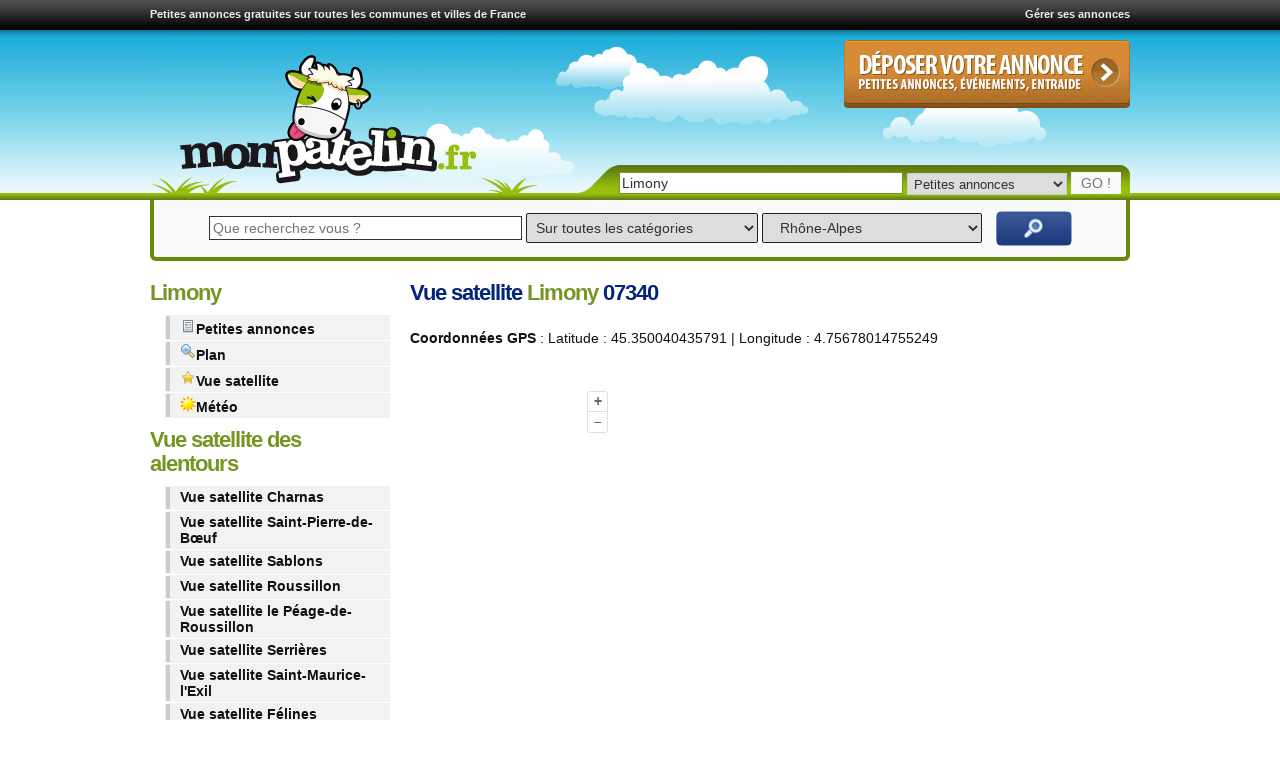

--- FILE ---
content_type: text/html; charset=UTF-8
request_url: https://www.monpatelin.fr/vue-satellite-limony-07340.html
body_size: 13282
content:
<!doctype html>
<html lang="fr">
<head>

<script async src="https://fundingchoicesmessages.google.com/i/pub-1041837215071822?ers=1" nonce="Er2MD1AGWguAB_V6tOxinA"></script><script nonce="Er2MD1AGWguAB_V6tOxinA">(function() {function signalGooglefcPresent() {if (!window.frames['googlefcPresent']) {if (document.body) {const iframe = document.createElement('iframe'); iframe.style = 'width: 0; height: 0; border: none; z-index: -1000; left: -1000px; top: -1000px;'; iframe.style.display = 'none'; iframe.name = 'googlefcPresent'; document.body.appendChild(iframe);} else {setTimeout(signalGooglefcPresent, 0);}}}signalGooglefcPresent();})();</script>
<script>(function(){'use strict';function aa(a){var b=0;return function(){return b<a.length?{done:!1,value:a[b++]}:{done:!0}}}var ba="function"==typeof Object.defineProperties?Object.defineProperty:function(a,b,c){if(a==Array.prototype||a==Object.prototype)return a;a[b]=c.value;return a};
function ea(a){a=["object"==typeof globalThis&&globalThis,a,"object"==typeof window&&window,"object"==typeof self&&self,"object"==typeof global&&global];for(var b=0;b<a.length;++b){var c=a[b];if(c&&c.Math==Math)return c}throw Error("Cannot find global object");}var fa=ea(this);function ha(a,b){if(b)a:{var c=fa;a=a.split(".");for(var d=0;d<a.length-1;d++){var e=a[d];if(!(e in c))break a;c=c[e]}a=a[a.length-1];d=c[a];b=b(d);b!=d&&null!=b&&ba(c,a,{configurable:!0,writable:!0,value:b})}}
var ia="function"==typeof Object.create?Object.create:function(a){function b(){}b.prototype=a;return new b},l;if("function"==typeof Object.setPrototypeOf)l=Object.setPrototypeOf;else{var m;a:{var ja={a:!0},ka={};try{ka.__proto__=ja;m=ka.a;break a}catch(a){}m=!1}l=m?function(a,b){a.__proto__=b;if(a.__proto__!==b)throw new TypeError(a+" is not extensible");return a}:null}var la=l;
function n(a,b){a.prototype=ia(b.prototype);a.prototype.constructor=a;if(la)la(a,b);else for(var c in b)if("prototype"!=c)if(Object.defineProperties){var d=Object.getOwnPropertyDescriptor(b,c);d&&Object.defineProperty(a,c,d)}else a[c]=b[c];a.A=b.prototype}function ma(){for(var a=Number(this),b=[],c=a;c<arguments.length;c++)b[c-a]=arguments[c];return b}
var na="function"==typeof Object.assign?Object.assign:function(a,b){for(var c=1;c<arguments.length;c++){var d=arguments[c];if(d)for(var e in d)Object.prototype.hasOwnProperty.call(d,e)&&(a[e]=d[e])}return a};ha("Object.assign",function(a){return a||na});/*

 Copyright The Closure Library Authors.
 SPDX-License-Identifier: Apache-2.0
*/
var p=this||self;function q(a){return a};var t,u;a:{for(var oa=["CLOSURE_FLAGS"],v=p,x=0;x<oa.length;x++)if(v=v[oa[x]],null==v){u=null;break a}u=v}var pa=u&&u[610401301];t=null!=pa?pa:!1;var z,qa=p.navigator;z=qa?qa.userAgentData||null:null;function A(a){return t?z?z.brands.some(function(b){return(b=b.brand)&&-1!=b.indexOf(a)}):!1:!1}function B(a){var b;a:{if(b=p.navigator)if(b=b.userAgent)break a;b=""}return-1!=b.indexOf(a)};function C(){return t?!!z&&0<z.brands.length:!1}function D(){return C()?A("Chromium"):(B("Chrome")||B("CriOS"))&&!(C()?0:B("Edge"))||B("Silk")};var ra=C()?!1:B("Trident")||B("MSIE");!B("Android")||D();D();B("Safari")&&(D()||(C()?0:B("Coast"))||(C()?0:B("Opera"))||(C()?0:B("Edge"))||(C()?A("Microsoft Edge"):B("Edg/"))||C()&&A("Opera"));var sa={},E=null;var ta="undefined"!==typeof Uint8Array,ua=!ra&&"function"===typeof btoa;var F="function"===typeof Symbol&&"symbol"===typeof Symbol()?Symbol():void 0,G=F?function(a,b){a[F]|=b}:function(a,b){void 0!==a.g?a.g|=b:Object.defineProperties(a,{g:{value:b,configurable:!0,writable:!0,enumerable:!1}})};function va(a){var b=H(a);1!==(b&1)&&(Object.isFrozen(a)&&(a=Array.prototype.slice.call(a)),I(a,b|1))}
var H=F?function(a){return a[F]|0}:function(a){return a.g|0},J=F?function(a){return a[F]}:function(a){return a.g},I=F?function(a,b){a[F]=b}:function(a,b){void 0!==a.g?a.g=b:Object.defineProperties(a,{g:{value:b,configurable:!0,writable:!0,enumerable:!1}})};function wa(){var a=[];G(a,1);return a}function xa(a,b){I(b,(a|0)&-99)}function K(a,b){I(b,(a|34)&-73)}function L(a){a=a>>11&1023;return 0===a?536870912:a};var M={};function N(a){return null!==a&&"object"===typeof a&&!Array.isArray(a)&&a.constructor===Object}var O,ya=[];I(ya,39);O=Object.freeze(ya);var P;function Q(a,b){P=b;a=new a(b);P=void 0;return a}
function R(a,b,c){null==a&&(a=P);P=void 0;if(null==a){var d=96;c?(a=[c],d|=512):a=[];b&&(d=d&-2095105|(b&1023)<<11)}else{if(!Array.isArray(a))throw Error();d=H(a);if(d&64)return a;d|=64;if(c&&(d|=512,c!==a[0]))throw Error();a:{c=a;var e=c.length;if(e){var f=e-1,g=c[f];if(N(g)){d|=256;b=(d>>9&1)-1;e=f-b;1024<=e&&(za(c,b,g),e=1023);d=d&-2095105|(e&1023)<<11;break a}}b&&(g=(d>>9&1)-1,b=Math.max(b,e-g),1024<b&&(za(c,g,{}),d|=256,b=1023),d=d&-2095105|(b&1023)<<11)}}I(a,d);return a}
function za(a,b,c){for(var d=1023+b,e=a.length,f=d;f<e;f++){var g=a[f];null!=g&&g!==c&&(c[f-b]=g)}a.length=d+1;a[d]=c};function Aa(a){switch(typeof a){case "number":return isFinite(a)?a:String(a);case "boolean":return a?1:0;case "object":if(a&&!Array.isArray(a)&&ta&&null!=a&&a instanceof Uint8Array){if(ua){for(var b="",c=0,d=a.length-10240;c<d;)b+=String.fromCharCode.apply(null,a.subarray(c,c+=10240));b+=String.fromCharCode.apply(null,c?a.subarray(c):a);a=btoa(b)}else{void 0===b&&(b=0);if(!E){E={};c="ABCDEFGHIJKLMNOPQRSTUVWXYZabcdefghijklmnopqrstuvwxyz0123456789".split("");d=["+/=","+/","-_=","-_.","-_"];for(var e=
0;5>e;e++){var f=c.concat(d[e].split(""));sa[e]=f;for(var g=0;g<f.length;g++){var h=f[g];void 0===E[h]&&(E[h]=g)}}}b=sa[b];c=Array(Math.floor(a.length/3));d=b[64]||"";for(e=f=0;f<a.length-2;f+=3){var k=a[f],w=a[f+1];h=a[f+2];g=b[k>>2];k=b[(k&3)<<4|w>>4];w=b[(w&15)<<2|h>>6];h=b[h&63];c[e++]=g+k+w+h}g=0;h=d;switch(a.length-f){case 2:g=a[f+1],h=b[(g&15)<<2]||d;case 1:a=a[f],c[e]=b[a>>2]+b[(a&3)<<4|g>>4]+h+d}a=c.join("")}return a}}return a};function Ba(a,b,c){a=Array.prototype.slice.call(a);var d=a.length,e=b&256?a[d-1]:void 0;d+=e?-1:0;for(b=b&512?1:0;b<d;b++)a[b]=c(a[b]);if(e){b=a[b]={};for(var f in e)Object.prototype.hasOwnProperty.call(e,f)&&(b[f]=c(e[f]))}return a}function Da(a,b,c,d,e,f){if(null!=a){if(Array.isArray(a))a=e&&0==a.length&&H(a)&1?void 0:f&&H(a)&2?a:Ea(a,b,c,void 0!==d,e,f);else if(N(a)){var g={},h;for(h in a)Object.prototype.hasOwnProperty.call(a,h)&&(g[h]=Da(a[h],b,c,d,e,f));a=g}else a=b(a,d);return a}}
function Ea(a,b,c,d,e,f){var g=d||c?H(a):0;d=d?!!(g&32):void 0;a=Array.prototype.slice.call(a);for(var h=0;h<a.length;h++)a[h]=Da(a[h],b,c,d,e,f);c&&c(g,a);return a}function Fa(a){return a.s===M?a.toJSON():Aa(a)};function Ga(a,b,c){c=void 0===c?K:c;if(null!=a){if(ta&&a instanceof Uint8Array)return b?a:new Uint8Array(a);if(Array.isArray(a)){var d=H(a);if(d&2)return a;if(b&&!(d&64)&&(d&32||0===d))return I(a,d|34),a;a=Ea(a,Ga,d&4?K:c,!0,!1,!0);b=H(a);b&4&&b&2&&Object.freeze(a);return a}a.s===M&&(b=a.h,c=J(b),a=c&2?a:Q(a.constructor,Ha(b,c,!0)));return a}}function Ha(a,b,c){var d=c||b&2?K:xa,e=!!(b&32);a=Ba(a,b,function(f){return Ga(f,e,d)});G(a,32|(c?2:0));return a};function Ia(a,b){a=a.h;return Ja(a,J(a),b)}function Ja(a,b,c,d){if(-1===c)return null;if(c>=L(b)){if(b&256)return a[a.length-1][c]}else{var e=a.length;if(d&&b&256&&(d=a[e-1][c],null!=d))return d;b=c+((b>>9&1)-1);if(b<e)return a[b]}}function Ka(a,b,c,d,e){var f=L(b);if(c>=f||e){e=b;if(b&256)f=a[a.length-1];else{if(null==d)return;f=a[f+((b>>9&1)-1)]={};e|=256}f[c]=d;e&=-1025;e!==b&&I(a,e)}else a[c+((b>>9&1)-1)]=d,b&256&&(d=a[a.length-1],c in d&&delete d[c]),b&1024&&I(a,b&-1025)}
function La(a,b){var c=Ma;var d=void 0===d?!1:d;var e=a.h;var f=J(e),g=Ja(e,f,b,d);var h=!1;if(null==g||"object"!==typeof g||(h=Array.isArray(g))||g.s!==M)if(h){var k=h=H(g);0===k&&(k|=f&32);k|=f&2;k!==h&&I(g,k);c=new c(g)}else c=void 0;else c=g;c!==g&&null!=c&&Ka(e,f,b,c,d);e=c;if(null==e)return e;a=a.h;f=J(a);f&2||(g=e,c=g.h,h=J(c),g=h&2?Q(g.constructor,Ha(c,h,!1)):g,g!==e&&(e=g,Ka(a,f,b,e,d)));return e}function Na(a,b){a=Ia(a,b);return null==a||"string"===typeof a?a:void 0}
function Oa(a,b){a=Ia(a,b);return null!=a?a:0}function S(a,b){a=Na(a,b);return null!=a?a:""};function T(a,b,c){this.h=R(a,b,c)}T.prototype.toJSON=function(){var a=Ea(this.h,Fa,void 0,void 0,!1,!1);return Pa(this,a,!0)};T.prototype.s=M;T.prototype.toString=function(){return Pa(this,this.h,!1).toString()};
function Pa(a,b,c){var d=a.constructor.v,e=L(J(c?a.h:b)),f=!1;if(d){if(!c){b=Array.prototype.slice.call(b);var g;if(b.length&&N(g=b[b.length-1]))for(f=0;f<d.length;f++)if(d[f]>=e){Object.assign(b[b.length-1]={},g);break}f=!0}e=b;c=!c;g=J(a.h);a=L(g);g=(g>>9&1)-1;for(var h,k,w=0;w<d.length;w++)if(k=d[w],k<a){k+=g;var r=e[k];null==r?e[k]=c?O:wa():c&&r!==O&&va(r)}else h||(r=void 0,e.length&&N(r=e[e.length-1])?h=r:e.push(h={})),r=h[k],null==h[k]?h[k]=c?O:wa():c&&r!==O&&va(r)}d=b.length;if(!d)return b;
var Ca;if(N(h=b[d-1])){a:{var y=h;e={};c=!1;for(var ca in y)Object.prototype.hasOwnProperty.call(y,ca)&&(a=y[ca],Array.isArray(a)&&a!=a&&(c=!0),null!=a?e[ca]=a:c=!0);if(c){for(var rb in e){y=e;break a}y=null}}y!=h&&(Ca=!0);d--}for(;0<d;d--){h=b[d-1];if(null!=h)break;var cb=!0}if(!Ca&&!cb)return b;var da;f?da=b:da=Array.prototype.slice.call(b,0,d);b=da;f&&(b.length=d);y&&b.push(y);return b};function Qa(a){return function(b){if(null==b||""==b)b=new a;else{b=JSON.parse(b);if(!Array.isArray(b))throw Error(void 0);G(b,32);b=Q(a,b)}return b}};function Ra(a){this.h=R(a)}n(Ra,T);var Sa=Qa(Ra);var U;function V(a){this.g=a}V.prototype.toString=function(){return this.g+""};var Ta={};function Ua(){return Math.floor(2147483648*Math.random()).toString(36)+Math.abs(Math.floor(2147483648*Math.random())^Date.now()).toString(36)};function Va(a,b){b=String(b);"application/xhtml+xml"===a.contentType&&(b=b.toLowerCase());return a.createElement(b)}function Wa(a){this.g=a||p.document||document}Wa.prototype.appendChild=function(a,b){a.appendChild(b)};/*

 SPDX-License-Identifier: Apache-2.0
*/
function Xa(a,b){a.src=b instanceof V&&b.constructor===V?b.g:"type_error:TrustedResourceUrl";var c,d;(c=(b=null==(d=(c=(a.ownerDocument&&a.ownerDocument.defaultView||window).document).querySelector)?void 0:d.call(c,"script[nonce]"))?b.nonce||b.getAttribute("nonce")||"":"")&&a.setAttribute("nonce",c)};function Ya(a){a=void 0===a?document:a;return a.createElement("script")};function Za(a,b,c,d,e,f){try{var g=a.g,h=Ya(g);h.async=!0;Xa(h,b);g.head.appendChild(h);h.addEventListener("load",function(){e();d&&g.head.removeChild(h)});h.addEventListener("error",function(){0<c?Za(a,b,c-1,d,e,f):(d&&g.head.removeChild(h),f())})}catch(k){f()}};var $a=p.atob("aHR0cHM6Ly93d3cuZ3N0YXRpYy5jb20vaW1hZ2VzL2ljb25zL21hdGVyaWFsL3N5c3RlbS8xeC93YXJuaW5nX2FtYmVyXzI0ZHAucG5n"),ab=p.atob("WW91IGFyZSBzZWVpbmcgdGhpcyBtZXNzYWdlIGJlY2F1c2UgYWQgb3Igc2NyaXB0IGJsb2NraW5nIHNvZnR3YXJlIGlzIGludGVyZmVyaW5nIHdpdGggdGhpcyBwYWdlLg=="),bb=p.atob("RGlzYWJsZSBhbnkgYWQgb3Igc2NyaXB0IGJsb2NraW5nIHNvZnR3YXJlLCB0aGVuIHJlbG9hZCB0aGlzIHBhZ2Uu");function db(a,b,c){this.i=a;this.l=new Wa(this.i);this.g=null;this.j=[];this.m=!1;this.u=b;this.o=c}
function eb(a){if(a.i.body&&!a.m){var b=function(){fb(a);p.setTimeout(function(){return gb(a,3)},50)};Za(a.l,a.u,2,!0,function(){p[a.o]||b()},b);a.m=!0}}
function fb(a){for(var b=W(1,5),c=0;c<b;c++){var d=X(a);a.i.body.appendChild(d);a.j.push(d)}b=X(a);b.style.bottom="0";b.style.left="0";b.style.position="fixed";b.style.width=W(100,110).toString()+"%";b.style.zIndex=W(2147483544,2147483644).toString();b.style["background-color"]=hb(249,259,242,252,219,229);b.style["box-shadow"]="0 0 12px #888";b.style.color=hb(0,10,0,10,0,10);b.style.display="flex";b.style["justify-content"]="center";b.style["font-family"]="Roboto, Arial";c=X(a);c.style.width=W(80,
85).toString()+"%";c.style.maxWidth=W(750,775).toString()+"px";c.style.margin="24px";c.style.display="flex";c.style["align-items"]="flex-start";c.style["justify-content"]="center";d=Va(a.l.g,"IMG");d.className=Ua();d.src=$a;d.alt="Warning icon";d.style.height="24px";d.style.width="24px";d.style["padding-right"]="16px";var e=X(a),f=X(a);f.style["font-weight"]="bold";f.textContent=ab;var g=X(a);g.textContent=bb;Y(a,e,f);Y(a,e,g);Y(a,c,d);Y(a,c,e);Y(a,b,c);a.g=b;a.i.body.appendChild(a.g);b=W(1,5);for(c=
0;c<b;c++)d=X(a),a.i.body.appendChild(d),a.j.push(d)}function Y(a,b,c){for(var d=W(1,5),e=0;e<d;e++){var f=X(a);b.appendChild(f)}b.appendChild(c);c=W(1,5);for(d=0;d<c;d++)e=X(a),b.appendChild(e)}function W(a,b){return Math.floor(a+Math.random()*(b-a))}function hb(a,b,c,d,e,f){return"rgb("+W(Math.max(a,0),Math.min(b,255)).toString()+","+W(Math.max(c,0),Math.min(d,255)).toString()+","+W(Math.max(e,0),Math.min(f,255)).toString()+")"}function X(a){a=Va(a.l.g,"DIV");a.className=Ua();return a}
function gb(a,b){0>=b||null!=a.g&&0!=a.g.offsetHeight&&0!=a.g.offsetWidth||(ib(a),fb(a),p.setTimeout(function(){return gb(a,b-1)},50))}
function ib(a){var b=a.j;var c="undefined"!=typeof Symbol&&Symbol.iterator&&b[Symbol.iterator];if(c)b=c.call(b);else if("number"==typeof b.length)b={next:aa(b)};else throw Error(String(b)+" is not an iterable or ArrayLike");for(c=b.next();!c.done;c=b.next())(c=c.value)&&c.parentNode&&c.parentNode.removeChild(c);a.j=[];(b=a.g)&&b.parentNode&&b.parentNode.removeChild(b);a.g=null};function jb(a,b,c,d,e){function f(k){document.body?g(document.body):0<k?p.setTimeout(function(){f(k-1)},e):b()}function g(k){k.appendChild(h);p.setTimeout(function(){h?(0!==h.offsetHeight&&0!==h.offsetWidth?b():a(),h.parentNode&&h.parentNode.removeChild(h)):a()},d)}var h=kb(c);f(3)}function kb(a){var b=document.createElement("div");b.className=a;b.style.width="1px";b.style.height="1px";b.style.position="absolute";b.style.left="-10000px";b.style.top="-10000px";b.style.zIndex="-10000";return b};function Ma(a){this.h=R(a)}n(Ma,T);function lb(a){this.h=R(a)}n(lb,T);var mb=Qa(lb);function nb(a){a=Na(a,4)||"";if(void 0===U){var b=null;var c=p.trustedTypes;if(c&&c.createPolicy){try{b=c.createPolicy("goog#html",{createHTML:q,createScript:q,createScriptURL:q})}catch(d){p.console&&p.console.error(d.message)}U=b}else U=b}a=(b=U)?b.createScriptURL(a):a;return new V(a,Ta)};function ob(a,b){this.m=a;this.o=new Wa(a.document);this.g=b;this.j=S(this.g,1);this.u=nb(La(this.g,2));this.i=!1;b=nb(La(this.g,13));this.l=new db(a.document,b,S(this.g,12))}ob.prototype.start=function(){pb(this)};
function pb(a){qb(a);Za(a.o,a.u,3,!1,function(){a:{var b=a.j;var c=p.btoa(b);if(c=p[c]){try{var d=Sa(p.atob(c))}catch(e){b=!1;break a}b=b===Na(d,1)}else b=!1}b?Z(a,S(a.g,14)):(Z(a,S(a.g,8)),eb(a.l))},function(){jb(function(){Z(a,S(a.g,7));eb(a.l)},function(){return Z(a,S(a.g,6))},S(a.g,9),Oa(a.g,10),Oa(a.g,11))})}function Z(a,b){a.i||(a.i=!0,a=new a.m.XMLHttpRequest,a.open("GET",b,!0),a.send())}function qb(a){var b=p.btoa(a.j);a.m[b]&&Z(a,S(a.g,5))};(function(a,b){p[a]=function(){var c=ma.apply(0,arguments);p[a]=function(){};b.apply(null,c)}})("__h82AlnkH6D91__",function(a){"function"===typeof window.atob&&(new ob(window,mb(window.atob(a)))).start()});}).call(this);

window.__h82AlnkH6D91__("[base64]/[base64]/[base64]/[base64]");</script>

<script>(function(w,d,s,l,i){w[l]=w[l]||[];w[l].push({'gtm.start':
new Date().getTime(),event:'gtm.js'});var f=d.getElementsByTagName(s)[0],
j=d.createElement(s),dl=l!='dataLayer'?'&l='+l:'';j.async=true;j.src=
'https://www.googletagmanager.com/gtm.js?id='+i+dl;f.parentNode.insertBefore(j,f);
})(window,document,'script','dataLayer','GTM-5K9KXF4');</script>

  <meta charset="utf-8">
  <meta name="viewport" content="width=device-width, initial-scale=1">

     <!-- Le fav and touch icons -->
    <link rel="shortcut icon" href="https://www.monpatelin.fr/assets/ico/favicon.ico">
    <link rel="apple-touch-icon" sizes="144x144" href="https://www.monpatelin.fr/assets/ico/marguerite-144.png">
    <link rel="apple-touch-icon" sizes="114x114" href="https://www.monpatelin.fr/assets/ico/marguerite-114.png">
    <link rel="apple-touch-icon" sizes="72x72" href="https://www.monpatelin.fr/assets/ico/marguerite-72.png">
    <link rel="apple-touch-icon" href="https://www.monpatelin.fr/assets/ico/marguerite-57.png">
    
	    <link rel="image_src" href="https://www.monpatelin.fr/com/vache-monpatelin-200x200.png" />
    
	<link href="https://www.monpatelin.fr/theme4/globalcssmin.css?v2" media="screen" rel="stylesheet" type="text/css"> 
	
	
	<script async src="//pagead2.googlesyndication.com/pagead/js/adsbygoogle.js"></script>
<script>
  (adsbygoogle = window.adsbygoogle || []).push({
    google_ad_client: "ca-pub-1041837215071822",
    enable_page_level_ads: true
  });
</script>   

	<script src="//ajax.googleapis.com/ajax/libs/jquery/1.8.2/jquery.min.js"></script>
	<script>window.jQuery || document.write('<script src="https://www.monpatelin.fr/theme4/js/jquery-1.5.1.min.js"><\/script>')</script>
    
    <script type="text/javascript" src="https://www.monpatelin.fr/theme4/js/jquery.livequery.js"></script>
    <script type="text/javascript" src="https://www.monpatelin.fr/theme4/js/uniform.jquery.js"></script>
    <script type="text/javascript" src="https://www.monpatelin.fr/theme4/js/jquery.autocomplete.js"></script>
    <script type="text/javascript" src="https://www.monpatelin.fr/theme4/js/jquery.bgiframe.min.js"></script>
    <script type="text/javascript" src="https://www.monpatelin.fr/theme4/js/jquery.ajaxQueue.js"></script>
    <script type="text/javascript" src="https://www.monpatelin.fr/theme4/js/jquery.form.js"></script>
    <script type="text/javascript" src="https://www.monpatelin.fr/theme4/js/facebox/facebox.js"></script> 

    
<script type="text/javascript"> 
	 $(document).ready(function (){	 
 
	$('table tr.ligne').hover(function(){
	$(this).css("cursor", "pointer");
	$(this).toggleClass('tblOverRow');
	});
	
	$('table tr.ligne').click(function() {
	var href = $(this).find("a").attr("href");
	if(href) {
		window.location = href;
	}
	});
 
	$("#recherche-commune").autocomplete("/autocomplete/get_commune", {
	selectFirst: false ,
	minChars : 2,
	max:16
	});
	  
	$("#acces-rapide").autocomplete("/autocomplete/get_commune", {
	selectFirst: false ,
	minChars : 2,
	max:16
	});


      $('a[rel*=facebox]').facebox(
	  )
	  
 
  
    

      
});


jQuery(function() {
   jQuery.support.placeholder = false;
   test = document.createElement('input');
   if('placeholder' in test) jQuery.support.placeholder = true;
});
// This adds placeholder support to browsers that wouldn't otherwise support it. 
$(function() {
   if(!$.support.placeholder) { 
      var active = document.activeElement;
      $(':text').focus(function () {
         if ($(this).attr('placeholder') != '' && $(this).val() == $(this).attr('placeholder')) {
            $(this).val('').removeClass('hasPlaceholder');
         }
      }).blur(function () {
         if ($(this).attr('placeholder') != '' && ($(this).val() == '' || $(this).val() == $(this).attr('placeholder'))) {
            $(this).val($(this).attr('placeholder')).addClass('hasPlaceholder');
         }
      });
      $(':text').blur();
      $(active).focus();
      $('form:eq(0)').submit(function () {
         $(':text.hasPlaceholder').val('');
      });
   }
}); 
</script>  


<title>Vue satellite Limony 07340</title>

<meta name="keywords" content="vue,satellite,commune, Limony, 07340" />
<meta name="description" content="D&eacute;couvrez la carte satellite de Limony. Une vue satellite impressionante de la commune du 07340" />
<meta name="geo.placename" content="Limony" />
<meta name="geo.position" content="45.350040435791;4.75678014755249" />
<meta name="ICBM" content="45.350040435791, 4.75678014755249" />

<link rel="stylesheet" href="https://www.monpatelin.fr/theme4/ol/ol.css" type="text/css">
 <style>
      .map {
        height: 550px;
        width: 550px;
      }
</style>
<script src="https://www.monpatelin.fr/theme4/ol/ol.js"></script>
  </head>
      <body>
      <noscript><iframe src="https://www.googletagmanager.com/ns.html?id=GTM-5K9KXF4"
height="0" width="0" style="display:none;visibility:hidden"></iframe></noscript>



      <!-- wrap starts here -->
      <div id="wrap">	
        <div id="header">
        <div class="topbar">
<div class="float-left">
<a href="https://www.monpatelin.fr" title="petites annonces gratuites">Petites annonces gratuites sur toutes les communes et villes de France</a></div> <div class="float-right"><a href="https://www.monpatelin.fr/gerer-ses-petites-annonces.html" rel="nofollow">Gérer ses annonces</a></div>

</div>
  				 		
          <div id="logo">
          <a href="https://www.monpatelin.fr" title="Les petites annonces gratuites de MonPatelin"><img src="https://www.monpatelin.fr/images/petites-annonces-gratuites.png" alt="Logo de MonPatelin"/></a>
          </div>
		  
        <div id="boutonajout">
        <a href="https://www.monpatelin.fr/petites-annonces-gratuites.html" title="Déposer une petite annonce gratuite">
<img src="https://www.monpatelin.fr/images/deposer-une-petite-annonce-gratuite.gif" alt="Déposer une petite annonce gratuite"/></a>
       </div>
        
			

<div class="searchform">
          <form method="post" action="https://www.monpatelin.fr/recherche-commune.html">			
            <p>		  
              <input type="text" placeholder="Tapez le nom de votre commune" name="searchQuery" class="textbox" id="acces-rapide" autocomplete="off" value="Limony">			  
              <select name="service">			    
                <option value="petites-annonces" selected>Petites annonces
                </option>          
                <option value="paysage">Photos de paysages
                </option>			    
                <option value="satellite">Vue satellite
                </option>			    
                <option value="plan">Plan
                </option>			    
                <option value="meteo">Météo
                </option>			  
              </select>		  
              <input type="submit" name="search" class="buttongo" value="GO !">
            </p>		
          </form>
  </div>		
        </div>



<div id="search-bar">
<form method="post" action="https://www.monpatelin.fr/petites-annonces+france+1.html" class="form_search">
<input type="text" value="" name="recherche" placeholder="Que recherchez vous ?" tabindex="1" class="recherche_box">
<select name="categorie_id_rech" class='categorie_search' tabindex="3">
<option value="" selected >Sur toutes les catégories</option>
<option value="">----------------------------</option>
<option value="vehicules" class="level-0" >VéHICULES</option>
<option value="cyclomoteurs" class="level-1" >Cyclomoteurs</option>
<option value="quads" class="level-1" >Quads</option>
<option value="motos" class="level-1" >Motos</option>
<option value="voitures" class="level-1" >Voitures</option>
<option value="utilitaires" class="level-1" >Utilitaires</option>
<option value="caravanes" class="level-1" >Caravanes</option>
<option value="camping-cars" class="level-1" >Camping-cars</option>
<option value="tracteurs" class="level-1" >Tracteurs</option>
<option value="gros-engins" class="level-1" >Gros engins</option>
<option value="bateaux" class="level-1" >Bateaux</option>
<option value="equipements-pieces-auto" class="level-1" >Equipements et pièces Auto</option>
<option value="equipements-pieces-moto" class="level-1" >Equipements et pièces Moto</option>
<option value="equipements-pieces-bateau" class="level-1" >Equipements et pièces Bateau</option>
<option value="">----------------------------</option>
<option value="ventes-immobilieres" class="level-0" >VENTES IMMOBILIèRES</option>
<option value="ventes-appartement" class="level-1" >Ventes d'appartement</option>
<option value="ventes-maison" class="level-1" >Ventes de maison</option>
<option value="ventes-terrain" class="level-1" >Ventes de terrain</option>
<option value="ventes-garage-parking" class="level-1" >Ventes de garage/parking</option>
<option value="ventes-local" class="level-1" >Ventes de local</option>
<option value="">----------------------------</option>
<option value="locations" class="level-0" >LOCATIONS</option>
<option value="colocations" class="level-1" >Colocations</option>
<option value="locations-appartement" class="level-1" >Locations d'appartement</option>
<option value="locations-maison" class="level-1" >Locations de maison</option>
<option value="locations-terrain" class="level-1" >Locations de terrain</option>
<option value="locations-local" class="level-1" >Locations de local</option>
<option value="locations-garage-parking" class="level-1" >Locations de garage/parking</option>
<option value="locations-saisonnieres" class="level-1" >Locations saisonnières</option>
<option value="">----------------------------</option>
<option value="emplois-et-stages" class="level-0" >EMPLOIS ET STAGES</option>
<option value="offres-emploi" class="level-1" >Offres d'emploi</option>
<option value="offres-stage" class="level-1" >Offres de stage</option>
<option value="recherche-emploi" class="level-1" >Recherche d'emploi</option>
<option value="recherche-stage" class="level-1" >Recherche de stage</option>
<option value="">----------------------------</option>
<option value="services" class="level-0" >SERVICES</option>
<option value="cours-particuliers" class="level-1" >Cours particuliers</option>
<option value="gardes-enfants" class="level-1" >Gardes d'enfants</option>
<option value="gardes-animaux" class="level-1" >Gardes d'animaux</option>
<option value="aides-et-menages" class="level-1" >Aides et ménages</option>
<option value="tous-services" class="level-1" >Tous services</option>
<option value="">----------------------------</option>
<option value="evenements" class="level-0" >EVéNEMENTS</option>
<option value="concerts" class="level-1" >Concerts</option>
<option value="evenements-associatifs" class="level-1" >Evénements associatifs</option>
<option value="fetes-et-soirees" class="level-1" >Fêtes et soirées</option>
<option value="evenements-ludiques" class="level-1" >Evénements ludiques</option>
<option value="evenements-sportifs" class="level-1" >Evénements sportifs</option>
<option value="expositions" class="level-1" >Expositions</option>
<option value="">----------------------------</option>
<option value="vie-locale" class="level-0" >VIE LOCALE</option>
<option value="annonces-aux-habitants" class="level-1" >Annonces aux habitants</option>
<option value="entraide" class="level-1" >Entraide entre habitants</option>
<option value="associations-locales" class="level-1" >Associations locales</option>
<option value="initiatives-locales" class="level-1" >Initiatives locales</option>
<option value="">----------------------------</option>
<option value="recherche-trouve" class="level-0" >RECHERCHé - TROUVé</option>
<option value="objets-perdus-trouves" class="level-1" >Objets perdus / trouvés</option>
<option value="animaux-perdus-trouves" class="level-1" >Animaux perdus / trouvés</option>
<option value="avis-de-recherche" class="level-1" >Avis de recherche</option>
<option value="appel-a-temoin" class="level-1" >Appel à témoin</option>
<option value="">----------------------------</option>
<option value="musique" class="level-0" >MUSIQUE</option>
<option value="instruments-de-musique" class="level-1" >Instruments de musique</option>
<option value="cours-de-musique" class="level-1" >Cours de musique</option>
<option value="cours-de-danse" class="level-1" >Cours de danse</option>
<option value="cours-de-chant" class="level-1" >Cours de chant</option>
<option value="places-de-concert" class="level-1" >Places de concert</option>
<option value="recherche-musicien-groupe" class="level-1" >Recherche Musicien/Groupe</option>
<option value="">----------------------------</option>
<option value="multimedia" class="level-0" >MULTIMéDIA</option>
<option value="informatique" class="level-1" >Informatique</option>
<option value="telephonie" class="level-1" >Téléphonie</option>
<option value="image-et-son" class="level-1" >Image et son</option>
<option value="consoles-et-jeux-vidéo" class="level-1" >Consoles et jeux vidéo</option>
<option value="">----------------------------</option>
<option value="textile" class="level-0" >TEXTILE ET ACCESSOIRES</option>
<option value="vetements" class="level-1" >Vêtements</option>
<option value="chaussures" class="level-1" >Chaussures</option>
<option value="sacs" class="level-1" >Sacs</option>
<option value="montres" class="level-1" >Montres</option>
<option value="lunettes" class="level-1" >Lunettes</option>
<option value="bijoux" class="level-1" >Bijoux</option>
<option value="">----------------------------</option>
<option value="loisirs" class="level-0" >LOISIRS</option>
<option value="livres-et-bd" class="level-1" >Livres et BD</option>
<option value="cd-de-musique" class="level-1" >CD de musique</option>
<option value="films-dvd-blu-ray" class="level-1" >Films DVD / Blu-ray</option>
<option value="objets-de-collection" class="level-1" >Objets de collection</option>
<option value="jeux-et-jouets" class="level-1" >Jeux et jouets</option>
<option value="animaux" class="level-1" >Animaux</option>
<option value="">----------------------------</option>
<option value="maison" class="level-0" >MAISON</option>
<option value="meubles" class="level-1" >Meubles</option>
<option value="canapes" class="level-1" >Canapés</option>
<option value="lits" class="level-1" >Lits</option>
<option value="electromenager" class="level-1" >Electroménager</option>
<option value="ustensiles-de-cuisine" class="level-1" >Ustensiles de cuisine</option>
<option value="decoration-interieur" class="level-1" >Décoration d'intérieur</option>
<option value="objets-exterieurs" class="level-1" >Objets d'extérieurs</option>
<option value="outils" class="level-1" >Outils</option>
<option value="equipements-bébé" class="level-1" >Equipements Bébé</option>
<option value="">----------------------------</option>
<option value="equipements-de-sport" class="level-0" >EQUIPEMENTS DE SPORT</option>
<option value="velos" class="level-1" >Vélos</option>
<option value="equipements-de-sport-terre" class="level-1" >Equipements de sport Terre</option>
<option value="equipements-de-sport-neige" class="level-1" >Equipements de sport Neige</option>
<option value="equipements-de-sport-nautique" class="level-1" >Equipements de sport Nautique</option>
<option value="equipements-de-sport-aerien" class="level-1" >Equipements de sport Aérien</option>
<option value="equipements-de-sport-interieur" class="level-1" >Equipements de sport Intérieur</option>
</select>
<select name="region_id_rech" class='region_search' tabindex="2">
<option value="">Sur toutes les régions</option>
<option value="alsace" >&nbsp;&nbsp;Alsace</option>
<option value="aquitaine" >&nbsp;&nbsp;Aquitaine</option>
<option value="auvergne" >&nbsp;&nbsp;Auvergne</option>
<option value="basse-normandie" >&nbsp;&nbsp;Basse-Normandie</option>
<option value="bourgogne" >&nbsp;&nbsp;Bourgogne</option>
<option value="bretagne" >&nbsp;&nbsp;Bretagne</option>
<option value="centre" >&nbsp;&nbsp;Centre</option>
<option value="champagne-ardenne" >&nbsp;&nbsp;Champagne-Ardenne</option>
<option value="corse" >&nbsp;&nbsp;Corse</option>
<option value="franche-comte" >&nbsp;&nbsp;Franche-Comté</option>
<option value="haute-normandie" >&nbsp;&nbsp;Haute-Normandie</option>
<option value="ile-de-france" >&nbsp;&nbsp;Ile-de-France</option>
<option value="languedoc-roussillon" >&nbsp;&nbsp;Languedoc-Roussillon</option>
<option value="limousin" >&nbsp;&nbsp;Limousin</option>
<option value="lorraine" >&nbsp;&nbsp;Lorraine</option>
<option value="midi-pyrenees" >&nbsp;&nbsp;Midi-Pyrénées</option>
<option value="nord-pas-de-calais" >&nbsp;&nbsp;Nord-Pas-de-Calais</option>
<option value="pays-de-la-loire" >&nbsp;&nbsp;Pays de la Loire</option>
<option value="picardie" >&nbsp;&nbsp;Picardie</option>
<option value="poitou-charentes" >&nbsp;&nbsp;Poitou-Charentes</option>
<option value="provence-alpes-cote-d-azur" >&nbsp;&nbsp;Provence-Alpes-Côte-d'Azur</option>
<option value="rhone-alpes"  selected >&nbsp;&nbsp;Rhône-Alpes</option>
<option value="outre-mer" >&nbsp;&nbsp;Outre-mer</option>
<option value="autres-territoires" >&nbsp;&nbsp;Autres territoires</option>
</select>
<button class="btn-topsearch" type="submit" tabindex="4" title="Rechercher des petites annonces" id="go" value="Rechercher" name="valider">Rechercher</button>
</form>
</div> <!-- /search-bar --> 
<!-- content-wrap starts here --> 	
<div id="content-wrap">	
<div id="sidebar">
<h2>Limony</h2>



<ul class="sidemenu">


<li><a href="https://www.monpatelin.fr/petites-annonces+limony-07340+1.html" title="petites annonces Limony"><img class="icon" src="https://www.monpatelin.fr/theme3/images/icons/annonce.png" alt="petites annonces Limony" />Petites annonces</a>

</li>




<li><a href="https://www.monpatelin.fr/localisation-plan-limony-07340.html" title="Plan Limony"><img class="icon" src="https://www.monpatelin.fr/theme3/images/icons/plan.png" alt="Plan Limony " />Plan</a>

</li>




<li><a href="https://www.monpatelin.fr/vue-satellite-limony-07340.html" title="Vue satellite Limony"><img class="icon" src="https://www.monpatelin.fr/theme3/images/icons/accueil.png" alt="Carte Limony " />Vue satellite</a>

</li>






<li><a href="https://www.monpatelin.fr/meteo-limony-07340.html" title="Meteo Limony"><img class="icon" src="https://www.monpatelin.fr/theme3/images/icons/meteo.gif" alt="Meteo Limony " />M&eacute;t&eacute;o</a>

</li>

</ul>	

<h2>Vue satellite des alentours</h2>


<ul class="sidemenu">


<li><a href="https://www.monpatelin.fr/vue-satellite-charnas-07340.html">Vue satellite Charnas</a></li>


<li><a href="https://www.monpatelin.fr/vue-satellite-saint-pierre-de-boeuf-42520.html">Vue satellite Saint-Pierre-de-Bœuf</a></li>


<li><a href="https://www.monpatelin.fr/vue-satellite-sablons-38550.html">Vue satellite Sablons</a></li>


<li><a href="https://www.monpatelin.fr/vue-satellite-roussillon-38150.html">Vue satellite Roussillon</a></li>


<li><a href="https://www.monpatelin.fr/vue-satellite-le-peage-de-roussillon-38550.html">Vue satellite le Péage-de-Roussillon</a></li>


<li><a href="https://www.monpatelin.fr/vue-satellite-serrieres-07340.html">Vue satellite Serrières</a></li>


<li><a href="https://www.monpatelin.fr/vue-satellite-saint-maurice-l-exil-38550.html">Vue satellite Saint-Maurice-l'Exil</a></li>


<li><a href="https://www.monpatelin.fr/vue-satellite-felines-07340.html">Vue satellite Félines</a></li>


<li><a href="https://www.monpatelin.fr/vue-satellite-malleval-42520.html">Vue satellite Malleval</a></li>


<li><a href="https://www.monpatelin.fr/vue-satellite-lupe-42520.html">Vue satellite Lupé</a></li>


<li><a href="https://www.monpatelin.fr/vue-satellite-vinzieux-07340.html">Vue satellite Vinzieux</a></li>


<li><a href="https://www.monpatelin.fr/vue-satellite-salaise-sur-sanne-38150.html">Vue satellite Salaise-sur-Sanne</a></li>


<li><a href="https://www.monpatelin.fr/vue-satellite-maclas-42520.html">Vue satellite Maclas</a></li>


<li><a href="https://www.monpatelin.fr/vue-satellite-bessey-42520.html">Vue satellite Bessey</a></li>


</ul>

<br />
</div>          
<div id="main">
<div class="text">

<h1 class="float-left">Vue satellite <span class="green">Limony</span> 07340</h1>
<br/><br/>
<p>
<strong>Coordonnées GPS</strong> : Latitude : 45.350040435791 | Longitude : 4.75678014755249</p>
<div class="float-left">
<script><!--
google_ad_client = "pub-1041837215071822";
/* plan-vertical */
google_ad_slot = "4565300928";
google_ad_width = 160;
google_ad_height = 600;
//-->
</script>
<script src="https://pagead2.googlesyndication.com/pagead/show_ads.js"></script>
</div>
<br />

<div id="map" class="map" style="float:right"></div>
    <script>
      var map = new ol.Map({
        target: 'map',
        layers: [
          new ol.layer.Tile({
            source: new ol.source.OSM()
          })
        ],
        view: new ol.View({
          center: ol.proj.fromLonLat([4.75678014755249,45.350040435791]),
          zoom: 13
        })
      });
    </script>

<p style="clear:both">

Vous visualisez la <strong>vue satellite de Limony</strong> et la <strong>vue du ciel de Limony</strong>
<br /><br />
Découvrez sur cette carte :
<ul>
<li>La vue satellite des montagnes de Limony</li>
<li>La vue satellite des lacs de Limony</li>
<li>La vue satellite des maisons de Limony</li>
<li>La vue satellite des bois de Limony</li>
<li>La vue satellite des cours d'eau de Limony</li>
</ul>
</p>
<p>
On peut également voir les maisons de Limony, les toits de Limony, les champs de Limony, les constructions de Limony.</li>
<br />
Utilisez les boutons + et - pour vous zoomer ou d&eacute;-zoomer la <strong>vue satellite de Limony</strong>
</p>

﻿</div> 
</div>
<!-- wrap ends here -->
</div></div>
<div id="footer-wrapper">
<div id="footer">
	    
         <div class="bloc">
    <h3>Accès rapide</h3>		
<ul>
<li>
<a href="https://www.monpatelin.fr">Page d'accueil</a>
</li>
<li>
<a href="https://www.monpatelin.fr/petites-annonces-gratuites.html">Ajouter une petite annonce</a>
</li>
</ul>    </div>
        
    <div class="bloc">
    <h3>Réseaux Sociaux</h3>		
<ul>
<li>
<a href="http://www.facebook.com/MonPatelin" target="_blank">Le Facebook de MonPatelin</a>
</li>
<li><a href="http://twitter.com/MonPatelin"  target="_blank">Le Twitter de MonPatelin</a></li>
</ul>
    </div>
    
    
    <div class="bloc">
    <h3>Presse</h3>		
<ul>
<li>
<a href="https://www.monpatelin.fr/presse.html">Espace presse</a>
</li>
</ul>
        </div>
       
    <div class="bloc last">
    <h3>
Limony Vue du ciel
</h3>
<div class="textbloc">
Une splendide vue aérienne de Limony :
<br /><br />
<ul>
<li>Photos aériennes de Limony</li>
<li>Les merveilles de Limony</li>
</ul>
<p>Appréciez le paysage vue du ciel, la terre vue du ciel.</p>


<br /><br />
</div>    </div>
    
    
	
	</div>
</div><!-- END FOOTER-WRAPPER -->

<div id="footer-bottom-wrapper">
<div id="footer-bottom">

<span class="footer-left">Copyright MonPatelin.fr | <a href="https://www.monpatelin.fr/petites-annonces-gratuites.html">Déposer une petite annonce gratuite</a></span>
<span class="footer-right">		
<a href="https://www.monpatelin.fr/mentions-legales.html">Mentions légales</a>  | <a href="https://www.monpatelin.fr/contact.html">Contacter le Webmaster</a></span>

</div>
</div>
</body>
</html>


--- FILE ---
content_type: text/html; charset=utf-8
request_url: https://www.google.com/recaptcha/api2/aframe
body_size: 267
content:
<!DOCTYPE HTML><html><head><meta http-equiv="content-type" content="text/html; charset=UTF-8"></head><body><script nonce="mKBJKx4yYvmqr4F_coDwIg">/** Anti-fraud and anti-abuse applications only. See google.com/recaptcha */ try{var clients={'sodar':'https://pagead2.googlesyndication.com/pagead/sodar?'};window.addEventListener("message",function(a){try{if(a.source===window.parent){var b=JSON.parse(a.data);var c=clients[b['id']];if(c){var d=document.createElement('img');d.src=c+b['params']+'&rc='+(localStorage.getItem("rc::a")?sessionStorage.getItem("rc::b"):"");window.document.body.appendChild(d);sessionStorage.setItem("rc::e",parseInt(sessionStorage.getItem("rc::e")||0)+1);localStorage.setItem("rc::h",'1769734258653');}}}catch(b){}});window.parent.postMessage("_grecaptcha_ready", "*");}catch(b){}</script></body></html>

--- FILE ---
content_type: application/javascript; charset=utf-8
request_url: https://fundingchoicesmessages.google.com/f/AGSKWxUG6_uKLRi8iSqr1slC1-JiRxBbGu4P7C-DvRYx6sCQf0dI3837UDv_E3UdPR8TsblX3lCOFsXa_MrVNpzpLLpsxcMufVL4fJDI1NdQB5gw0gYrKtairSBmccBLCejSjFt2FTWkYoTBDi3AJ9xyz8TPSv7cMVOtfHgeJK-Sbx5LaLSW7Bt3lm_VgI5E/_/showadvert.-468-60./oasadframe.-google2-ad-/assets/js/ad.
body_size: -1283
content:
window['1ab059ae-e1b3-45b3-8ba7-e8fbbdb1affe'] = true;